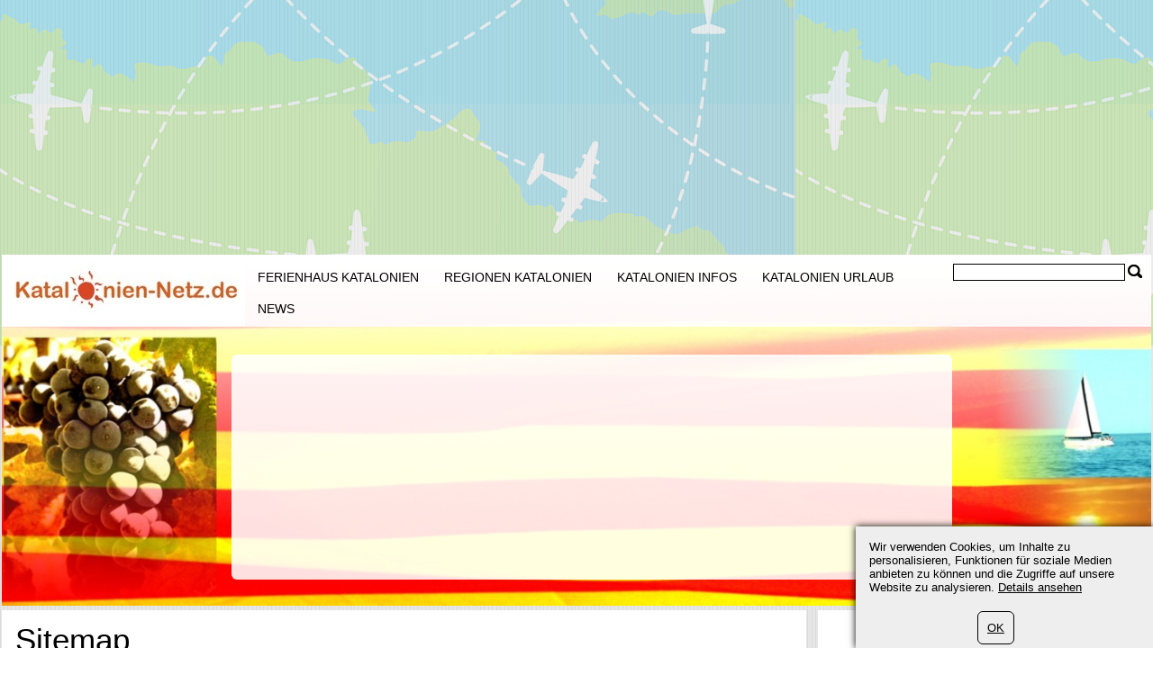

--- FILE ---
content_type: text/html; charset=UTF-8
request_url: https://www.katalonien-netz.de/150/standard_catalogs3/2/sitemap.html
body_size: 5001
content:
	<?xml version="1.0" encoding="utf-8"?>
<!DOCTYPE html>
<html xmlns="https://www.w3.org/1999/xhtml" dir="ltr" >

<head>
	<title>Sitemap</title>
	<meta name="viewport" content="width=device-width">
	<meta http-equiv="Content-Type" content="text/html; charset=UTF-8" />
	<meta name="description" content="Sitemap" />
	<meta name="keywords" content="Sitemap" />
	<meta name="ROBOTS" content="NOINDEX,FOLLOW" />
			<script type="text/javascript">var filesAdded = "" //list of files already added;</script>
	<link rel="canonical" href="https://www.katalonien-netz.de/150/sitemap.html" />	<!-- test $test --> 
	<link href="https://www.katalonien-netz.de/css/n/style.css" rel="stylesheet" type="text/css" media="screen,projection"/>
	<link href="https://www.katalonien-netz.de/css/n/logo_de.css" rel="stylesheet" type="text/css" media="screen,projection"/>
	<link href="https://www.katalonien-netz.de/css/n/media.css" rel="stylesheet" type="text/css" media="screen,projection"/>
	<link href="https://www.katalonien-netz.de/css/n/style_custom.css" rel="stylesheet" type="text/css" media="screen,projection"/>
	<link href="https://www.katalonien-netz.de/css/n/media_custom.css" rel="stylesheet" type="text/css" media="screen,projection"/>
	<link href="https://www.katalonien-netz.de/css/n/style_vn.css" rel="stylesheet" type="text/css" media="screen,projection"/>
	<link href="https://www.katalonien-netz.de/css/n/media_vn.css" rel="stylesheet" type="text/css" media="screen,projection"/>
	<link href="https://www.katalonien-netz.de/css/n/style_dp.css" rel="stylesheet" type="text/css" media="screen,projection"/>
	<link href="https://www.katalonien-netz.de/css/n/media_dp.css" rel="stylesheet" type="text/css" media="screen,projection"/>
	<link href="https://www.katalonien-netz.de/css/tbf.css" rel="stylesheet" type="text/css" />

	<!-- Mobile menu z-index fix - universal for all sites -->
	<style type="text/css">
	
	@media all and (max-width:820px) {
		.header_bottom {
			z-index: 99999 !important;
		}
	}
	
	</style>

		<script type="text/javascript">var config = new Array();var _JAVASCRIPT_DIR_ = "https://www.katalonien-netz.de/javascript/compressed/";var _CSS_DIR_ = "https://www.katalonien-netz.de/css/";var _GMAP_LOADED_ = 0;</script>
	<script type="text/javascript">
		var map;
		var fullMap;
		var geocoder = null;
		var addressMarker;
		var browser = "";
		var cacheCoordinates = new Array();
		var overlays =  []; // Global array to store marker
		var isRequestSent = false;
		var isAddressesRequestSent = false;
		var listLoadedJSFiles = []; // Global array to store loaded javascript files
		var ie7 = (document.all && !window.opera && window.XMLHttpRequest) ? true : false;
		config['sModule'] = 'standard_docs';
		config['ModuleID'] = '150';
		config['Lat'] = '';
		config['Lng'] = '';
		config['mainMarkerIcon'] = "";
		config['additionalMarkerIcon'] = "https://www.katalonien-netz.de/images/house.png";
	</script>
	<script language="Javascript" type="text/javascript" src="https://www.katalonien-netz.de/libs/calendar2/js/jquery-1.8.3.js"></script>
	<script language="Javascript" type="text/javascript" src="https://www.katalonien-netz.de/javascript/compressed/n/site.js"></script>
	<script language="Javascript" type="text/javascript" src="https://www.katalonien-netz.de/javascript/compressed/n/touch.js"></script>
	<script language="Javascript" type="text/javascript" src="https://www.katalonien-netz.de/javascript/compressed/fuf.js"></script>
		<script language="Javascript" type="text/javascript" src="https://www.katalonien-netz.de/javascript/compressed/voting.js"></script>
	<script language="Javascript" type="text/javascript" src="https://www.katalonien-netz.de/javascript/compressed/mtb.js"></script>
	<script language="Javascript" type="text/javascript" src="https://www.katalonien-netz.de/javascript/compressed/n/as.js?1"></script>
			<script language="Javascript" type="text/javascript" src="https://www.katalonien-netz.de/javascript/compressed/tb.js"></script>

	<script language="Javascript" type="text/javascript" src="https://www.katalonien-netz.de/libs/calendar2/js/class-extend.js"></script>
	<script language="Javascript" type="text/javascript" src="https://www.katalonien-netz.de/libs/calendar2/js/jquery-ui.js"></script>
	<script language="Javascript" type="text/javascript" src="https://www.katalonien-netz.de/javascript/compressed/n/jquery.datepick.js"></script>
	<script language="Javascript" type="text/javascript" src="https://www.katalonien-netz.de/javascript/compressed/n/jquery.datepick-de.js"></script>
	<script language="Javascript" type="text/javascript" src="https://www.katalonien-netz.de/libs/calendar2/js/jquery.trackbar.js"></script>
	<link href="https://www.katalonien-netz.de/libs/calendar2/css/ui-lightness/jquery-ui.css" rel="stylesheet" type="text/css" />
				<script type="text/javascript">config['starsTitle'] = "";</script>
	<script type="text/javascript">config['hotelsStarsTitle'] = "\\\"Self-rated\\\"";</script>
	<script language="Javascript" type="text/javascript" src="https://www.katalonien-netz.de/javascript/compressed/pc.js"></script>

			<script language="Javascript" type="text/javaScript">if (parent.frames.length> 0) top.location.replace(document.location);</script>
	
			<script>var copyText = "© by katalonien-netz.de. Bitte mit einem Link auf die Quelle verweisen:"</script>
</head>
<body >		<!-- bg -->
<div id="wrapperLoading" class="load_overlay" style="display: none">
<img src="https://www.katalonien-netz.de/images/loading.gif" alt=""/>
</div>
<div id="wrMap" class="wrapperFullScreenMap"></div>
<div id="bg">

	<div class="wr_b_header">
		
									 										<script async src="//pagead2.googlesyndication.com/pagead/js/adsbygoogle.js"></script><ins class="adsbygoogle"
     style="display:block"
     data-ad-client="pub-4520656929632169"
	 data-ad-format="auto"></ins>
<script>
(adsbygoogle = window.adsbygoogle || []).push({});
</script>
											</div>
	<!-- header -->
	<div class="wrapper" id="header_lp">
	<div id="header_block" class="header_block">
	<div class="header_logo">

	<div class="header_wr">
			<div class="logo_lp">
				<a href="https://www.katalonien-netz.de/" class="logo"></a>
						</div>
		<div class="header_pad">
							<div class="header_right_l">

				
					<form method="get" action="https://www.katalonien-netz.de/search_simple.php?" name="fSearch">
					<div class="header_right">
						<button class="for_search" type="submit"></button>
					</div>
					<div class="search">
						<input name="q" value="" onblur="if (this.value=='') this.value='';" onfocus="if (this.value=='Search') this.value='';" type="text">
					</div>
		<input type="hidden" name="m" value="175" />
</form>
	

								</div>
			
							<button class="open_menu"></button>
<div class="header_bottom">
<ul id="topmenu">
		<li ><a href="https://www.katalonien-netz.de/150/unterkunft.html" >Ferienhaus Katalonien</a></li>
		<li ><a href="https://www.katalonien-netz.de/150/regions.html" >Regionen Katalonien</a></li>
		<li ><a href="https://www.katalonien-netz.de/150/infos.html" >Katalonien Infos</a></li>
		<li ><a href="https://www.katalonien-netz.de/150/Katalonien-Urlaub.html" >Katalonien Urlaub</a></li>
		<li ><a href="https://www.katalonien-netz.de/150/page/0/news.html" >News</a></li>
	</ul>
</div>
<div class="clr"></div>

			
		</div>
	</div>
	</div>
		<div class="wrapper header_picture">
		
					<div class="search_boxes_wrapper_lp">
<div id="search_boxes_wrapper">
  <style>
  
  .search_boxes_wrapper_lp {
      top: 10% !important;
      height: 250px !important;
  }

  
  </style>

      <div id="bookingAffiliateWidget_232a08ff-11e2-4f08-859a-97cdf2c9de27">&nbsp;</div>

  <script>
  
  (function() {
      // Function to extract destination from page - breadcrumb only
      function extractDestinationFromPage() {
          var destination = '';

          // Extract ONLY from breadcrumb active element
          var activeBreadcrumb = document.querySelector('#menu.breadcrumb li.active span');
          console.log('🔍 Breadcrumb element found:', activeBreadcrumb);
          if (activeBreadcrumb && activeBreadcrumb.textContent) {
              destination = activeBreadcrumb.textContent.trim();
              console.log('📍 Extracted destination:', destination);
          } else {
              console.log('❌ No breadcrumb active element found');
          }

          return destination;
      }

      function initWidget() {
          // Extract destination while breadcrumb is in DOM
          var extractedDestination = extractDestinationFromPage();
          var widgetSettings = {};

          // Add destination to widget settings if found
          if (extractedDestination) {
              widgetSettings.ss = extractedDestination;
              console.log('✅ Prefilling widget with destination:', extractedDestination);
          }

          var script = document.createElement('script');
          script.src = 'https://www.booking.com/affiliate/prelanding_sdk';
          script.async = true;
          script.onload = function() {
              var BookingAffiliateWidget = new Booking.AffiliateWidget({
                  "iframeSettings": {
                      "selector": "bookingAffiliateWidget_232a08ff-11e2-4f08-859a-97cdf2c9de27",
                      "responsive": true
                  },
                  "widgetSettings": widgetSettings
              });
          };
          document.head.appendChild(script);
      }

      // Wait for DOM to be ready before extracting destination
      if (document.readyState === 'loading') {
          document.addEventListener('DOMContentLoaded', initWidget);
      } else {
          initWidget();
      }
  })();
  
  </script>
  </div>
</div>
	
		<div class="clr"></div>
	</div>
		<div class="clr"></div>
	</div>
</div>	<!-- end of header -->
	<!-- content wrapper -->
	<div class="wrapper">
		<div class="block1">
													
																  <!-- standard_docs/view.site.tmpl  -->
					

<div class="bl">
<div class="container">
<div class="white padding main">
	<div class="container_int">
		<h1>Sitemap</h1>		
				
																							<div>
			 		<p ><a href="https://www.katalonien-netz.de/150/standard_catalogs2/0/sitemap.html" title="Regionen Katalonien">Regionen Katalonien</a></p>
						 		<p  class="pb"><a href="https://www.katalonien-netz.de/150/standard_catalogs3/0/sitemap.html" title="Katalonien Infos">Katalonien Infos</a></p>
			<div class="title">
	<div class="icons">
	      
	         	          <a href="https://www.katalonien-netz.de/150/standard_catalogs3/2/sitemap.html" style="padding-left:0;">&laquo;</a>
	         	      	      				   		   <a href="https://www.katalonien-netz.de/150/standard_catalogs3/0/sitemap.html">1</a>
		   			      				   		   <a href="https://www.katalonien-netz.de/150/standard_catalogs3/1/sitemap.html">2</a>
		   			      	      	</div>
</div>
			 		<p ><a href="https://www.katalonien-netz.de/150/standard_catalogs4/0/sitemap.html" title="Katalonien Urlaub">Katalonien Urlaub</a></p>
						 		<p ><a href="https://www.katalonien-netz.de/150/news_catalogs/0/sitemap.html" title="News">News</a></p>
						 		<p ><a href="https://www.katalonien-netz.de/150/catalog_profiles/0/sitemap.html" title="Adressen">Adressen</a></p>
						</div>
<div class="main">
	<h2>Sitemap</h2>
	<table><tr><td>
		<ul>
					</ul>
		</td></tr><tr><td>
		<div class="title">
	<div class="icons">
	      
	         	          <a href="https://www.katalonien-netz.de/150/standard_catalogs3/2/sitemap.html" style="padding-left:0;">&laquo;</a>
	         	      	      				   		   <a href="https://www.katalonien-netz.de/150/standard_catalogs3/0/sitemap.html">1</a>
		   			      				   		   <a href="https://www.katalonien-netz.de/150/standard_catalogs3/1/sitemap.html">2</a>
		   			      	      	</div>
</div>
		</td></tr>
	</table>
</div>
	
				<div class="clr"></div>
	</div>
</div>
<div class="clr"></div>
</div>
<div class="clr"></div>
</div>



													
						</div>
				<div class="block2">
			
									<div class="bl">
						<div class="block2_content">
			    <script async src="//pagead2.googlesyndication.com/pagead/js/adsbygoogle.js"></script><ins class="adsbygoogle"
     style="display:block"
     data-ad-client="pub-4520656929632169"
	 data-ad-format="auto"></ins>
<script>
(adsbygoogle = window.adsbygoogle || []).push({});
</script>
			</div>
			</div>
		  			
									<div class="bl">
						<div class="title yellow">
				<p>Folgen auf Facebook oder Google+</p>
			</div>
						<div class="block2_content">
			    <div id="fb-root">
	&nbsp;</div>
<script src="https://connect.facebook.net/de_DE/all.js#appId=184829091568471&xfbml=1"></script>
<div class="fb-like" data-href="https://www.facebook.com/pages/Reise-Reporter/173144539499212" data-send="true" data-layout="button_count" data-width="190" data-show-faces="true"></div>
<br><br>
<p><!-- Place this tag in your head or just before your close body tag. -->
<script type="text/javascript" src="https://apis.google.com/js/plusone.js"></script>

<!-- Place this tag where you want the badge to render. -->
<div class="g-plus" data-width="200" data-href="https://plus.google.com/u/0/b/109458441098334917818/109458441098334917818" data-rel="publisher"></div>
			</div>
			</div>
		  			
			<div class="bl">
				 <div class="bl_lst">
  <div id="news">
  	<div class="title">
  		<div class="container_int">
			<p>News</p>
			<div class="icons">
				<a href="https://www.katalonien-netz.de/174/rss.html" target="_blank" rel="nofollow" class="icon_rss"></a>			</div>
		</div>
	</div>
	<div class="news_items">
		<div class="container_int">
									<div class="item last">
								<a href="https://www.katalonien-netz.de/174/2016-0275/refugeeswelcome.html">
					<div class="name">Refugees Welcome in Barcelona</div>
					<span></span>
				</a>
										Grossveranstaltung am Placa Catalunya für Flüchtlinge in Barcelona
								</div>
						<div class="item last">
								<a href="https://www.katalonien-netz.de/174/2015-0274/brueckentage2015.html">
					<div class="name">Übersicht Brückentage 2015</div>
					<span></span>
				</a>
										Hier die aktuelle Brückentags-Liste 2015 zum Ausdrucken.

Sie können sich die Liste auch per E-Mail zusenden lassen.
								</div>
						<div class="item last">
								<a href="https://www.katalonien-netz.de/174/2014-0273/Facebook.html">
					<div class="name">Katalonien-Netz bei Facebook</div>
					<span></span>
				</a>
										Katalonien in Facebook oder überhaupt Katalonien-Urlaub und Katalonien Ferienimmobilien im Social Network zu präsentieren, wurde höchste Zeit. Die berühmte Tourismus-Region in Spanien mit ihren Stränden und Küsten, ihren Top-Destinations wie Barcelona, Girona oder Tarragona soll wieder mehr in den Vordergrund rücken.
								</div>
								</div>
    </div>
</div>
</div>

		</div>
	
			<div class="bl">
				<script src="https://www.katalonien-netz.de/javascript/compressed/functions.js" type="text/javascript" language="javascript">;</script>
<script type="text/javascript">

	var classification = 'hotel';
	var lang_s = new Array();
	lang_s['label.common.ajaxLoading'] = "Loading ...";
	lang_s['error.availabilityDateIncorrectValue'] = "Datum liegt in der Vergangenheit";
	lang_s['error.selectDate'] = "Datum auswählen";
	lang_s['error.selectCountry'] = "Land wählen";
	lang_s['error.durationIncorrectValue'] = "Falsche Eingabe bei Reisedauer";
	lang_s['error.personsIncorrectValue'] = "Falscher Wert für Personen";
	lang_s['error.maxPriceIncorrectValue'] = "Höchstpreis";
	lang_s['error.beachIncorrectValue'] = "Falsche Entfernungseingabe";
	lang_s['error.bedroomsIncorrectValue'] = "Falsche Eingabe bei Schlafzimmer";
	lang_s['error.railwayIncorrectValue'] = "Falscher Wert bei Bahnhof";
	lang_s['error.golfIncorrectValue'] = "Falscher Wert bei Golf";
	lang_s['error.autobanIncorrectValue'] = "Falscher Wert bei Autobahn";
	lang_s['error.elevatorIncorrectValue'] = "Falscher Wert bei Skilift";
	lang_s['error.skierIncorrectValue'] = "Falscher Wert bei Ski";
	lang_s['error.searchInProgress'] = "Die Suche arbeitet, bitte etwas Geduld";
	lang_s['URL'] = "//"+document.location.host+"/";
	dateFormat = 'dd.mm.yy';

</script>
<script type="text/javascript">

	var formExists = false;
	if(document.getElementById('search_boxes_wrapper')){
		formExists = true;
	}
	// Disabled AJAX preload - now using static Booking.com widget
	/*if($("#search_boxes_wrapper").css('display')!="none") {
		preLoadSearchBoxes("",classification,formExists,"0");
	}*/

</script>
		</div>
			</div>
				<div class="block3">
			
									 										<script async src="//pagead2.googlesyndication.com/pagead/js/adsbygoogle.js"></script><ins class="adsbygoogle"
     style="display:block"
     data-ad-client="pub-4520656929632169"
	 data-ad-format="auto"></ins>
<script>
(adsbygoogle = window.adsbygoogle || []).push({});
</script>
													<div class="clr"></div>
		</div>
				<div class="clr"></div>
	</div><!-- end of content wrapper -->
</div><!-- end of bg -->
	<script type="text/javascript" charset="UTF-8" src="//www.max-td.com/javascript/co-de.js"></script>
<!-- start footer -->
<div id="footer">
<div class="wrapper">
		<ul>
		<li><a href="https://www.katalonien-netz.de/">Katalonien</a></li>
		<li><a href="https://www.katalonien-netz.de/150/about_us.html">Impressum</a></li>
		<li><a href="https://www.katalonien-netz.de/150/contact.html">Kontakt</a></li>
		<li><a href="https://www.katalonien-netz.de/150/standard_catalogs2/0/sitemap.html">Sitemap</a></li>
		<li><a href="/180/datenschutz.html">Datenschutz</a></li>
	</ul>

				<div class="clr"></div>
		
									 										<p>
	katalonien-netz.de (c) 2007--2025<br />
	<a href="https://www.max-td.com/" target="_blank" title="SOA">SOA</a> by MAX-TD</p>

										
</div>
</div><!-- end of footer -->

<script type="text/javascript">
	var _gaq = _gaq || [];
	_gaq.push(['_setAccount', 'UA-4952724-6']);
	
		
		_gaq.push (['_gat._anonymizeIp']);
		_gaq.push(['_trackPageview']);
	
		
	(function() {
		var ga = document.createElement('script'); ga.type = 'text/javascript'; ga.async = true;
		ga.src = ('https:' == document.location.protocol ? 'https://ssl' : 'http://www') + '.google-analytics.com/ga.js';
		var s = document.getElementsByTagName('script')[0]; s.parentNode.insertBefore(ga, s);
	})();
</script><a href="https://www.katalonien-netz.de/997/index.php" rel="nofollow"><img src="https://www.katalonien-netz.de/997/pixel.gif" border="0" alt=" " width="1" height="1"/></a>
</body>
</html>
<!-- NETZ TEMPLATE. PRINCIPAL SOLUTIONS -->

--- FILE ---
content_type: text/html; charset=utf-8
request_url: https://accounts.google.com/o/oauth2/postmessageRelay?parent=https%3A%2F%2Fwww.katalonien-netz.de&jsh=m%3B%2F_%2Fscs%2Fabc-static%2F_%2Fjs%2Fk%3Dgapi.lb.en.OE6tiwO4KJo.O%2Fd%3D1%2Frs%3DAHpOoo_Itz6IAL6GO-n8kgAepm47TBsg1Q%2Fm%3D__features__
body_size: 161
content:
<!DOCTYPE html><html><head><title></title><meta http-equiv="content-type" content="text/html; charset=utf-8"><meta http-equiv="X-UA-Compatible" content="IE=edge"><meta name="viewport" content="width=device-width, initial-scale=1, minimum-scale=1, maximum-scale=1, user-scalable=0"><script src='https://ssl.gstatic.com/accounts/o/2580342461-postmessagerelay.js' nonce="jLi1pYpKZonZ1hcNw6nqIA"></script></head><body><script type="text/javascript" src="https://apis.google.com/js/rpc:shindig_random.js?onload=init" nonce="jLi1pYpKZonZ1hcNw6nqIA"></script></body></html>

--- FILE ---
content_type: text/html; charset=utf-8
request_url: https://www.google.com/recaptcha/api2/aframe
body_size: 268
content:
<!DOCTYPE HTML><html><head><meta http-equiv="content-type" content="text/html; charset=UTF-8"></head><body><script nonce="4Bu3PgZ1eOXgr96F1niZlA">/** Anti-fraud and anti-abuse applications only. See google.com/recaptcha */ try{var clients={'sodar':'https://pagead2.googlesyndication.com/pagead/sodar?'};window.addEventListener("message",function(a){try{if(a.source===window.parent){var b=JSON.parse(a.data);var c=clients[b['id']];if(c){var d=document.createElement('img');d.src=c+b['params']+'&rc='+(localStorage.getItem("rc::a")?sessionStorage.getItem("rc::b"):"");window.document.body.appendChild(d);sessionStorage.setItem("rc::e",parseInt(sessionStorage.getItem("rc::e")||0)+1);localStorage.setItem("rc::h",'1768827149504');}}}catch(b){}});window.parent.postMessage("_grecaptcha_ready", "*");}catch(b){}</script></body></html>

--- FILE ---
content_type: text/css
request_url: https://www.katalonien-netz.de/css/n/media_custom.css
body_size: 447
content:
@media all and (max-width:820px) {
	#search_boxes_wrapper_left {		display:none;	}
}

@media all and (max-width:820px) {	.onlyfull {		display:none;	}
	.add_comment {
	}
}

@media all and (min-width:821px) {	.onlymedia {
		display:none;
	}
}

@media all and (min-width:601px) {
	#datei {
		display:none;
	}

	#dates {		display:none;	}
	.relbtn span.show600 {
		display:none;
	}
   .right600 div {   		float:right;   }
}

@media all and (max-width:600px) {	.block_bg .sea tr td .phone1 {
		width:90px;
	}
	.white img.gimg {
		width: 100%;
	}

	.block_bg .sea tr td .phone2 {
		width:150px;
	}

	.block_bg .sea tr td .phone3 {
		width:350px;
	}

	#menu.left {  		height:47px;
	}

   #menu.left ul li  {  		padding-top:13px;
    }

	.add_comment {
	}
	#date, #date2 {
		display:none;    }
	.hotelRooms {
		display:none;
	}

	.formcontainer p input, .formcontainer p textarea, .formcontainer p img {
		width:228px;
	}
	.content .formcontainer img {		min-width: 0;	}
	.formcontainer label {
		float:left;
		width:250px;
		text-align:right;
		padding-top:1px;
		white-space: nowrap;
	}
	.formcontainer p textarea {		height: 100px;
		width:100%;	}
	.formcontainer p .btn25 {		width:100%;
	}

	.sea input, .sea textarea {		font-size:108%;	}
	

	
	.mnoborder {		display:none;	}
}

@media all and (max-width:600px) {	.snip_btn button.info {
		width:280px;
	}
	.left10 {
	float:none;
	width:100%;
	margin-bottom:10px;
	}
	.right90 {
	float:none;
	width:100%;
	}
	#guests {		display:none;
	}

}

